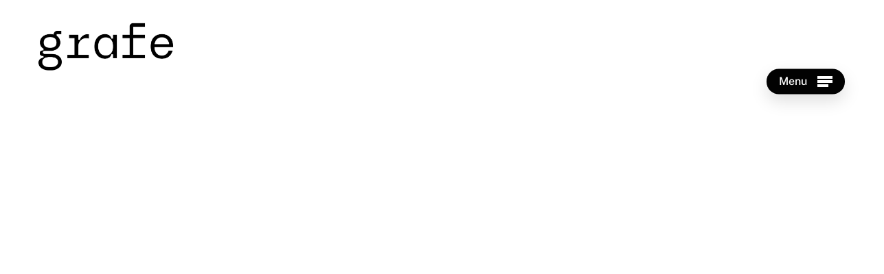

--- FILE ---
content_type: text/plain
request_url: https://www.google-analytics.com/j/collect?v=1&_v=j102&a=1795925617&t=pageview&_s=1&dl=https%3A%2F%2Fwww.grafe.pt%2Fen%2Fportfolio%2F&ul=en-us%40posix&dt=Portfolio%20%7C%20Creative%20Agency%20in%20Lisbon%20%7C%20Grafe%20Publicidade&sr=1280x720&vp=1280x720&_u=QACAAEABAAAAACAAI~&jid=&gjid=&cid=1698337922.1770102089&tid=UA-81866178-2&_gid=558525383.1770102089&_slc=1&gtm=45He61u1n81PDBGTTGv812912905za200zd812912905&gcd=13l3l3l3l1l1&dma=0&tag_exp=103116026~103200004~104527907~104528500~104684208~104684211~115495940~115938465~115938468~116185181~116185182~116988316~117025850~117041588&z=1008184699
body_size: -828
content:
2,cG-GKGHBP4SY6